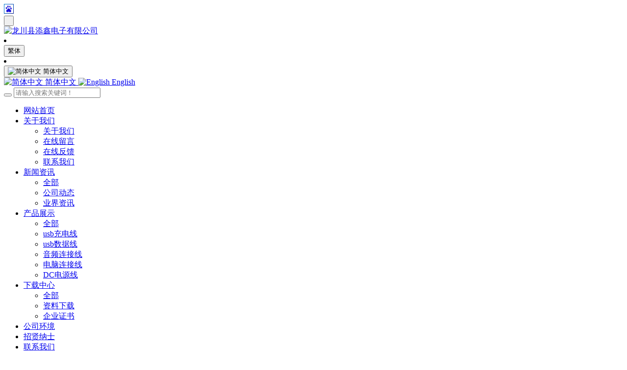

--- FILE ---
content_type: text/html;charset=UTF-8
request_url: http://www.usbxiancai.com/news/shownews.php?id=532
body_size: 8396
content:
<!DOCTYPE HTML>
<html class=" met-web oxh" >
<head>
<meta charset="utf-8">
<meta name="renderer" content="webkit">
<meta http-equiv="X-UA-Compatible" content="IE=edge,chrome=1">
<meta name="viewport" content="width=device-width,initial-scale=1.0,maximum-scale=1.0,minimum-scale=1.0,user-scalable=0,minimal-ui">
<meta name="format-detection" content="telephone=no">
<title>磁吸数据线的优势所在</title>
<meta name="description" content="对于磁吸数据线而言它的优势体现在哪些方面呢？关于这个问题usb数据线厂家带你详细的了解一下。防摔：吸附接口移除方便，不容易带动本机；寿命长：可达10万-20万次以上功能连接充电；防水设计：主机母端可以实现防尘 防水(IPX8)；充电时间快：承受大电流传输5A-10A设计；节省空间：母端接头与PCB转接可以实现pogo式和SMT DIP跳线连接；客制化：外形款式多样化，满足与主机产品外形匹配，提升产">
<meta name="keywords" content="手机数据线厂家,手机充电线,usb线厂家,数据线厂家">
<meta name="generator" content="MetInfo 7.1.0" data-variable="../|cn||m1156ui013|2|4|532" data-user_name="">
<link href="../favicon.ico?1535909484" rel="shortcut icon" type="image/x-icon">
<link rel="stylesheet" type="text/css" href="../public/web/css/basic.css?1592551574">
<link rel="stylesheet" type="text/css" href="../templates/m1156ui013/cache/shownews_cn.css?1768673771">
<script type="text/javascript">
var _bdhmProtocol = (("https:" == document.location.protocol) ? " https://" : " http://");
document.write(unescape("%3Cscript src='" + _bdhmProtocol + "hm.baidu.com/h.js%3F37fbe7b55eaa815c4d9d3ec7bb99f394' type='text/javascript'%3E%3C/script%3E"));
</script>
<script>

(function(){

    var bp = document.createElement('script');

    var curProtocol = window.location.protocol.split(':')[0];

    if (curProtocol === 'https') {

        bp.src = 'https://zz.bdstatic.com/linksubmit/push.js';       

    }

    else {

        bp.src = 'http://push.zhanzhang.baidu.com/push.js';

    }

    var s = document.getElementsByTagName("script")[0];

    s.parentNode.insertBefore(bp, s);

})();

</script>
<style>
body{
    background-color: !important;font-family: !important;}
h1,h2,h3,h4,h5,h6{font-family: !important;}
</style>
<script>(function(){var t=navigator.userAgent;(t.indexOf("rv:11")>=0||t.indexOf("MSIE 10")>=0)&&document.write("<script src=\"../public/plugins/html5shiv.min.js\"><\/script>")})();</script>
<!--[if lte IE 9]>
<script src="../public/plugins/lteie9.js"></script>
<![endif]-->
</head>
<!--[if lte IE 9]>
<div class="text-xs-center m-b-0 bg-blue-grey-100 alert">
    <button type="button" class="close" aria-label="Close" data-dismiss="alert">
        <span aria-hidden="true">×</span>
    </button>
    你正在使用一个 <strong>过时</strong> 的浏览器。请 <a href=https://browsehappy.com/ target=_blank>升级您的浏览器</a>，以提高您的体验。</div>
<![endif]-->
<body>
        <section class="head_nav_met_m1156_10_1_load-box"></section>
<header class="head_nav_met_m1156_10_1    ">
  <nav class="navbar navbar-default met-nav navbar-fixed-top" role="navigation" m-id="1" m-type="head_nav">
    <div class="container-fluid">
      <div class="navbar-header">
        <button type="button" class="navbar-toggle hamburger hamburger-close collapsed"
                  data-target="#navbar-default-collapse" data-toggle="collapse">
          <span class="sr-only">&nbsp;</span>
          <span class="hamburger-bar"></span>
        </button>
        <a href="../" class="navbar-brand navbar-logo vertical-align" title="龙川县添鑫电子有限公司">
                            <h3 hidden>龙川县添鑫电子有限公司</h3>
                                                              <div class="vertical-align-middle"><img src="http://www.usbxiancai.com/upload/201901/1547549182.jpg?met-id=85&met-table=config&met-field=value?met-id=85&met-table=config&met-field=value?met-id=85&met-table=config&met-field=value" alt="龙川县添鑫电子有限公司"></div>
        </a>
      </div>
      <div class="navbar-right vertical-align m-r-0 met-lang">
                            <li class="met-langlist met-s2t nav-item vertical-align nav-item" m-id="lang" m-type="lang">
                  <div class="inline-block link">
                                                <button type="button" class="btn btn-outline btn-default btn-squared btn-lang btn-cntotc" data-tolang='tc'>繁体</button>
                                        </div>
              </li>
                                                                      <li class="met-langlist nav-item vertical-align" m-id='lang' m-type='lang'>
                      <div class="inline-block dropdown ">
                                                                                  <button type="button" data-toggle="dropdown" class="btn btn-outline btn-default btn-squared dropdown-toggle btn-lang">
                                                                <img src="../public/images/flag/cn.gif" alt="简体中文" style="max-width:100%;">
                                                            <span >简体中文</span>
                          </button>
                                                                                                                                      <div class="dropdown-menu dropdown-menu-right animate animate-reverse" id="met-langlist-dropdown" role="menu">
                                                            <a href="../" title="简体中文" class='dropdown-item'
                                  target="_self" >
                                                                            <img src="../public/images/flag/cn.gif" alt="简体中文" style="max-width:100%;">
                                                                    简体中文                              </a>
                                                            <a href="../index.php?lang=en" title="English" class='dropdown-item'
                                  target="_self" >
                                                                            <img src="../public/images/flag/en.gif" alt="English" style="max-width:100%;">
                                                                    English                              </a>
                                                        </div>
                      </div>
                  </li>
                              </div>
      <div class="collapse navbar-collapse navbar-collapse-toolbar" id="navbar-default-collapse">
                                <div class="navbar-right search-box">
          <div class="search-button">
            <i class="wb-search"></i>
          </div>
          <div class="search-form" data-placeholder="">
                            <form method="get" class="page-search-form" role="search" action="../search/index.php?lang=cn" m-id="search_global" m-type="nocontent">
            <input type="hidden" name="lang" value="cn" />
            <input type="hidden" name="stype" value="0" />
            
            <div class="input-search input-search-dark">
                <button type="submit" class="input-search-btn"><i class="icon wb-search" aria-hidden="true"></i></button>
                <input
                type="text"
                class="form-control input-lg"
                name="searchword"
                value=""
                placeholder="请输入搜索关键词！"
                >
            </div>
        </form>          </div>
        </div>
                <ul class="nav navbar-nav navbar-right navlist">
          <li class="nav-item m-r-20">
            <a href="../" title="网站首页" class="link     ">网站首页</a>
          </li>
                                  <li class="nav-item dropdown m-r-20">
            <a class="dropdown-toggle link " href="../about/" title="关于我们" target='_self'              data-hover="dropdown" data-toggle="dropdown">关于我们<span class="caret"></span></a>
            <ul class="two-menu dropdown-menu dropdown-menu-right bullet">
                                <li class="nav-parent visible-xs">
                <a class="dropdown-submenu nav-parent hidden-lg-up " href="../about/" title="" target='_self'>
                      关于我们                </a>
              </li>
                                                            <li>
                <a href="../message/" class="" title="在线留言" target='_self'>在线留言</a>
              </li>
                                                            <li>
                <a href="../feedback/" class="" title="在线反馈" target='_self'>在线反馈</a>
              </li>
                                                            <li>
                <a href="../about/show.php?id=22" class="" title="联系我们" target='_self'>联系我们</a>
              </li>
                                        </ul>
          </li>
                                            <li class="nav-item dropdown m-r-20">
            <a class="dropdown-toggle link active" href="../news/" title="新闻资讯" target='_self'              data-hover="dropdown" data-toggle="dropdown">新闻资讯<span class="caret"></span></a>
            <ul class="two-menu dropdown-menu dropdown-menu-right bullet">
                                <li class="nav-parent visible-xs">
                <a class="dropdown-submenu nav-parent hidden-lg-up active" href="../news/" title="" target='_self'>
                      全部                </a>
              </li>
                                                            <li>
                <a href="../news/news.php?class2=4" class="active" title="公司动态" target='_self'>公司动态</a>
              </li>
                                                            <li>
                <a href="../news/news.php?class2=5" class="" title="业界资讯" target='_self'>业界资讯</a>
              </li>
                                        </ul>
          </li>
                                            <li class="nav-item dropdown m-r-20">
            <a class="dropdown-toggle link " href="../product/" title="产品展示" target='_self'              data-hover="dropdown" data-toggle="dropdown">产品展示<span class="caret"></span></a>
            <ul class="two-menu dropdown-menu dropdown-menu-right bullet">
                                <li class="nav-parent visible-xs">
                <a class="dropdown-submenu nav-parent hidden-lg-up " href="../product/" title="" target='_self'>
                      全部                </a>
              </li>
                                                            <li>
                <a href="../product/product.php?class2=6" class="" title="usb充电线" target='_self'>usb充电线</a>
              </li>
                                                            <li>
                <a href="../product/product.php?class2=14" class="" title="usb数据线" target='_self'>usb数据线</a>
              </li>
                                                            <li>
                <a href="../product/product.php?class2=7" class="" title="音频连接线" target='_self'>音频连接线</a>
              </li>
                                                            <li>
                <a href="../product/product.php?class2=11" class="" title="电脑连接线" target='_self'>电脑连接线</a>
              </li>
                                                            <li>
                <a href="../product/product.php?class2=68" class="" title="DC电源线" target='_self'>DC电源线</a>
              </li>
                                        </ul>
          </li>
                                            <li class="nav-item dropdown m-r-20">
            <a class="dropdown-toggle link " href="../download/" title="下载中心" target='_self'              data-hover="dropdown" data-toggle="dropdown">下载中心<span class="caret"></span></a>
            <ul class="two-menu dropdown-menu dropdown-menu-right bullet">
                                <li class="nav-parent visible-xs">
                <a class="dropdown-submenu nav-parent hidden-lg-up " href="../download/" title="" target='_self'>
                      全部                </a>
              </li>
                                                            <li>
                <a href="../download/download.php?class2=35" class="" title="资料下载" target='_self'>资料下载</a>
              </li>
                                                            <li>
                <a href="../download/download.php?class2=34" class="" title="企业证书" target='_self'>企业证书</a>
              </li>
                                        </ul>
          </li>
                                            <li class="nav-item m-r-20">
            <a class="link " href="../case/" title="公司环境" target='_self'>公司环境</a>
          </li>
                                            <li class="nav-item m-r-20">
            <a class="link " href="../job/" title="招贤纳士" target='_self'>招贤纳士</a>
          </li>
                                            <li class="nav-item m-r-20">
            <a class="link " href="../about/show.php?id=22" title="联系我们" target='_self'>联系我们</a>
          </li>
                            </ul>
      </div>
    </div>
  </nav>
</header>

            <section class="banner_met_m1156_10_2     " 
  data-title="" m-id="2" m-type="banner"
       >
    <div class="banner-box     ">
      <div class="banner-wrapper">
                <div class="banner-slide"     data-href="http://www.usbxiancai.con">
                        <a href="http://www.usbxiancai.con" title="" target="_blank">
                                      <ul>
                                <li class="pc     ">
                <img     src="    ../upload/201507/1436367155.jpg"      alt="">
              </li>
              <li class="pad     ">
                <img data-src="    ../upload/201507/1436367155.jpg"      alt="">
              </li>
              <li class="phone     ">
                <img data-src="    ../upload/201507/1436367155.jpg"      alt="">
              </li>
                          </ul>
                        </a>
           
        </div>
         
      </div>
              </div>
</section>


        <section class="news_list_detail_met_m1156_4_17 lazy" m-id="17" 
    >
<div class="met-shownews animsition">
<div class="container"> 
<div class="col-lg-9 met-shownews-body">
<div class="row">
<div class="met-shownews-header">
<h1>磁吸数据线的优势所在</h1>
<div class="info">
<span><i class="fa fa-clock-o"></i> 2021-06-24 16:04:35</span>
    <span><i class="fa fa-user-plus"></i> admin</span>
<span><i class="icon wb-eye margin-right-5" aria-hidden="true"></i> 101</span>
</div>
</div>
<div class="met-editor lazyload clearfix"><p>对于磁吸数据线而言它的优势体现在哪些方面呢？关于这个问题<strong>usb数据线厂家</strong>带你详细的了解一下。</p><p style="text-align: center"><img src="../upload/201309/1380248308.jpg" data-width="456" data-height="694"/ alt="图片关键词" title="图片关键词"></p><p>防摔：吸附接口移除方便，不容易带动本机；</p><p>寿命长：可达10万-20万次以上功能连接充电；</p><p>防水设计：主机母端可以实现防尘 防水(IPX8)；</p><p>充电时间快：承受大电流传输5A-10A设计；</p><p>节省空间：母端接头与PCB转接可以实现pogo式和SMT DIP跳线连接；</p><p>客制化：外形款式多样化，满足与主机产品外形匹配，提升产品档次卖点；</p><p>磁铁式定位：利用磁铁与机构双重结全电路保护防呆；</p><p>环保要求：优异的耐腐蚀等级(48H-120H)满足恶劣环境使用。</p><p><br/></p></div>
    <div class="met-shownews-footer">        <div class='met-page p-y-30 border-top1'>
    <div class="container p-t-30 ">
    <ul class="pagination block blocks-2 text-xs-center text-sm-left">
        <li class='page-item m-b-0 '>
            <a href='../news/shownews.php?id=533' title="数据线出厂前需要做的检测" class='page-link text-truncate'>
                上一篇                <span aria-hidden="true" class='hidden-xs-down'>: 数据线出厂前需要做的检测</span>
            </a>
        </li>
        <li class='page-item m-b-0 '>
            <a href='../news/shownews.php?id=531' title="给充电宝充电的细节" class='page-link pull-xs-right text-truncate'>
                下一篇                <span aria-hidden="true" class='hidden-xs-down'>: 给充电宝充电的细节</span>
            </a>
        </li>
    </ul>
</div>
</div></div>
</div>
</div>
<div class="col-lg-3">
<div class="row">
<div class="met-news-bar">
<form method="get" action="../search/">
<input type="hidden" name="lang" value="cn" />
<input type="hidden" name="class1" value="2" />
<div class="form-group">
<div class="input-search">
<button type="submit" class="input-search-btn"><i class="icon wb-search" aria-hidden="true"></i></button>
<input type="text" class="form-control" name="searchword" placeholder="Search">
</div>
</div>
</form>
<div class="recommend news-list-md">
<h3>为您推荐</h3>
<ul class="list-group list-group-bordered">
 
</ul>
</div>
<ul class="column">
    <li><a class="    " href="../news/" title="所有文章" target='_self'>所有文章</a></li>
<li><a class="active" href="../news/news.php?class2=4" title="公司动态" target='_self'>公司动态</a></li>
<li><a class="" href="../news/news.php?class2=5" title="业界资讯" target='_self'>业界资讯</a></li>
</ul>
</div>
</div>
</div> 
</div>
</div>
</section>

        <footer class="foot_info_met_m1156_1_8     " m-id="8" m-type="foot">
  <div class="foot-right">
            <div class="foot-text" m-id="noset" m-type="head_seo">
          <p>深圳usb线|usb数据线|usb充电线|手机数据线厂家|DC线|DC开关线|音频线|电源线生产厂家</p>    </div>
              </div>
  <div class="foot-left">
            <div class="foot-nav" m-id="noset" m-type="foot_nav">
            <a href="../about/" target='_self' title="关于我们">关于我们</a>
	        <a href="../message/" target='_self' title="在线留言">在线留言</a>
	        <a href="../feedback/" target='_self' title="在线反馈">在线反馈</a>
	        <a href="../link/" target='_self' title="友情链接">友情链接</a>
	        <a href="../member/" target='_self' title="会员中心">会员中心</a>
	        <a href="../search/" target='_self' title="站内搜索">站内搜索</a>
	        <a href="../sitemap/" target='_self' title="网站地图">网站地图</a>
	      </div>
        <div class="foot-copyright">
          <p>河源市龙川县老隆镇龙城花园第1-3卡</p>          <p>电话：18028762493  QQ:532683563  Email:532683563@qq.com</p>          <p><a href="http://www.beian.miit.gov.cn" target="_blank"><span style="background-color: rgb(255, 255, 255); color: rgb(0, 0, 0); font-size: 16px; text-decoration: none;">粤ICP备18154064号-1&nbsp;&nbsp; &nbsp;</span></a><span style="background-color: rgb(255, 255, 255); color: rgb(0, 0, 0); font-size: 16px; text-decoration: none;"> &nbsp; &nbsp;</span></p>          <p>版权所有 © 龙川县添鑫电子有限公司 保留所有权利。</p>    </div>
    <div class="foot-lang" m-type="lang" m-id="0">
                <a href="javascript:void(0);" class="simplified" title="设置页面显示为繁体中文">
        <i>繁</i>
      </a>
                                                                                <a href="../index.php?lang=en" class="lang"     >
            <i class="flag-icon flag-icon-gb"></i>        <b>English</b>
      </a>
                              
          </div>
    <div class="powered_by_metinfo">
      Powered by <a href="http://www.MetInfo.cn/#copyright" target="_blank" title="企业网站管理系统">MetInfo</a> 7.1.0    </div>
  </div>
        <div class="hasbottom     "></div>
  </footer>

    <div class="modal fade modal-3d-flip-vertical" id="met-langlist-modal" aria-hidden="true" role="dialog" tabindex="-1">
  <div class="modal-dialog modal-center modal-lg">
    <div class="modal-content">
      <div class="modal-body">
        <button type="button" class="close" data-dismiss="modal" aria-label="Close">
        <span aria-hidden="true">×</span>
        </button>
        <div class="row">
                        
          <div class="col-md-4 col-sm-6 col-xs-12 lang-button">
            <a href="../" class="btn btn-block btn-outline btn-default btn-squared text-nowrap" title="简体中文"     >
                  <i class="flag-icon flag-icon-cn"></i>              <b>简体中文</b>
            </a>
          </div>
                        
          <div class="col-md-4 col-sm-6 col-xs-12 lang-button">
            <a href="../index.php?lang=en" class="btn btn-block btn-outline btn-default btn-squared text-nowrap" title="English"     >
                  <i class="flag-icon flag-icon-gb"></i>              <b>English</b>
            </a>
          </div>
                  </div>
      </div>
    </div>
  </div>
</div>


    <div class="foot_info_met_m1156_1_8_bottom text-xs-center     " m-id='8' data-bg="|#7bc91e|1" data-ifbotc="">
    <div class="main">
            <div class="">
        <a href="tel:4000000000" class="item" target="_blank">
            <i class="fa fa-phone"></i>
            <span>电话咨询</span>
        </a>
    </div>
                <div class="">
        <a href="mailto:email@email.mt" class="item" target="_blank">
            <i class="fa fa-envelope"></i>
            <span>邮件咨询</span>
        </a>
    </div>
                <div class="">
        <a href="https://uri.amap.com/marker?position=112.941052,28.128617&name=长沙洋湖总经济区" class="item" target="_blank">
            <i class="fa fa-map-marker"></i>
            <span>在线地图</span>
        </a>
    </div>
                <div class="">
        <a href="http://wpa.qq.com/msgrd?v=3&uin=00000000&site=qq&menu=yes" class="item" target="_blank">
            <i class="fa fa-qq"></i>
            <span>QQ客服</span>
        </a>
    </div>
        </div>
</div>

        <button class="back_top_met_m1156_1_65     " number="1" m-id="65" m-type="nocontent"></button>

<input type="hidden" name="met_lazyloadbg" value="">
<script src="../cache/lang_json_cn.js?1768241010"></script>
<script src="../public/web/js/basic.js?1592551575" data-js_url="../templates/m1156ui013/cache/shownews_cn.js?1768673771" id="met-page-js"></script>
<script src="http://s6.cnzz.com/stat.php?id=1670348&web_id=1670348" language="JavaScript"></script>
</body>
</html>